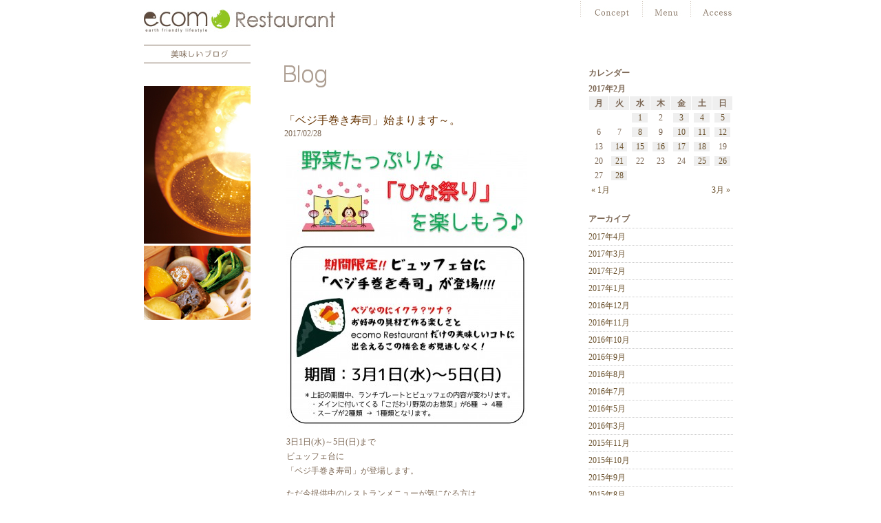

--- FILE ---
content_type: text/html; charset=UTF-8
request_url: http://www.ecomo-lohas.com/blog/plouf/date/2017/02?cat=0%2C1
body_size: 10338
content:
<!DOCTYPE html PUBLIC "-//W3C//DTD XHTML 1.0 Transitional//EN" "http://www.w3.org/TR/xhtml1/DTD/xhtml1-transitional.dtd">
<html xmlns="http://www.w3.org/1999/xhtml" xml:lang="ja" lang="ja">
<head>
<meta http-equiv="content-type" content="text/html; charset=utf-8" />
<meta http-equiv="content-script-type" content="text/javascript" />
<meta http-equiv="content-style-type" content="text/css" />
<meta http-equiv="X-UA-Compatible" content="IE=EmulateIE7" />
<meta name="description" content="" />
<meta name="keywords" content="" />
<title>| 美味しいブログ</title>
<script src="/common/js/smoothscroll.js" type="text/javascript"></script>
<script src="/common/js/prototype.js" type="text/javascript"></script>
<script src="/common/js/scriptaculous.js?load=effects" type="text/javascript"></script>
<script src="/common/js/lightbox.js" type="text/javascript"></script>
<link href="/common/css/lightbox.css" rel="stylesheet" type="text/css" />
<link href="/plouf/css/concept/index.css" rel="stylesheet" type="text/css" />
<link rel="stylesheet" type="text/css" media="all" href="http://www.ecomo-lohas.com/blog/plouf/wp-content/themes/plouf/style.css" />
<link rel="alternate" type="application/rss+xml" title="美味しいブログ &raquo; フィード" href="http://www.ecomo-lohas.com/blog/plouf/feed" />
<link rel="alternate" type="application/rss+xml" title="美味しいブログ &raquo; コメントフィード" href="http://www.ecomo-lohas.com/blog/plouf/comments/feed" />
<link rel="alternate" type="application/rss+xml" title="美味しいブログ &raquo;  カテゴリーのフィード" href="" />
<link rel='stylesheet' id='shadowbox-css-css'  href='http://www.ecomo-lohas.com/blog/plouf/wp-content/plugins/shadowbox-js/shadowbox/shadowbox.css?ver=3.0.3' type='text/css' media='screen' />
<link rel='stylesheet' id='shadowbox-extras-css'  href='http://www.ecomo-lohas.com/blog/plouf/wp-content/plugins/shadowbox-js/css/extras.css?ver=3.0.3' type='text/css' media='screen' />
<link rel="EditURI" type="application/rsd+xml" title="RSD" href="http://www.ecomo-lohas.com/blog/plouf/xmlrpc.php?rsd" />
<link rel="wlwmanifest" type="application/wlwmanifest+xml" href="http://www.ecomo-lohas.com/blog/plouf/wp-includes/wlwmanifest.xml" /> 
<link rel='index' title='美味しいブログ' href='http://www.ecomo-lohas.com/blog/plouf' />
<meta name="generator" content="WordPress 3.0.2" />

<!-- All in One SEO Pack 1.6.15.3 by Michael Torbert of Semper Fi Web Design[532,608] -->
<meta name="robots" content="noindex,follow" />
<link rel="canonical" href="http://www.ecomo-lohas.com/blog/plouf/category" />
<!-- /all in one seo pack -->
</head>
<body>
<a name="top"></a>
<div id="container">
<div id="header"> <a href="/plouf/" class="logo"><img src="/plouf/common/img/template/logo.jpg" alt="ecomo Restrant" /></a>
	<ul class="menu clearFix">
		<li class="menu01"><a href="/plouf/concept/"><img src="/common/img/template/header-menu01_out.jpg" alt="Concept" /></a></li>
		<!--li class="menu02"><a href="#"><img src="/common/img/template/header-menu02_out.jpg" alt="野菜の話" /></a></li>
		<li class="menu03"><a href="#"><img src="/common/img/template/header-menu03_out.jpg" alt="シェフの想い" /></a></li-->
		<li class="menu04"><a href="/plouf/menu/"><img src="/common/img/template/header-menu04_out.jpg" alt="Menu" /></a></li>
		<!--li class="menu05"><a href="/plouf/party/"><img src="/common/img/template/header-menu05_out.jpg" alt="Party" /></a></li-->
		<li class="menu06"><a href="/plouf/access/"><img src="/common/img/template/header-menu06_out.jpg" alt="Access" /></a></li>
	</ul>
</div>

<div id="main" class="clearFix">
	<div id="conts">
		
			<div class="contents" id="blog">
			<h1><a href="/blog/plouf/blog"><img src="http://www.ecomo-lohas.com/blog/plouf/wp-content/themes/plouf/images/title_ploufblog_title.gif" alt="プルッフ公式ブログ・plouf official Blog" /></a></h1>
		
										<div class="entry">
					<div class="info_title_wrap"> 
						<h2><a href="http://www.ecomo-lohas.com/blog/plouf/topics/2166.html" title="Permanent Link to 「ベジ手巻き寿司」始まります～。">「ベジ手巻き寿司」始まります～。</a></h2>
						<p class="info_date">2017/02/28</p> 
					</div> 
					<p><a href="http://www.ecomo-lohas.com/blog/plouf/files/2017/02/6c32af32b0f726f728be7bce7325c7b11.jpg" rel="shadowbox[post-2166];player=img;"><img class="aligncenter size-medium wp-image-2169" src="http://www.ecomo-lohas.com/blog/plouf/files/2017/02/6c32af32b0f726f728be7bce7325c7b11-350x403.jpg" alt="" width="350" height="403" /></a></p>
<p>3日1日(水)～5日(日)まで<br />
ビュッフェ台に<br />
「ベジ手巻き寿司」が登場します。</p>
<p>ただ今提供中のレストランメニューが気になる方は、<br />
<a href="http://www.ecomo-lohas.com/blog/plouf/topics/1977.html"><strong><span style="color: #0000ff">こちら</span></strong></a>をご覧ください。</p>
<p>電話番号：<br />
0466-36-7385<br />
★営業時間<br />
平日・土日祝<br />
11:00～14:00 L.O.　Close 15:00<br />
★定休日／月曜日(祝日の場合営業)<br />
ランチのみの営業となります。<br />
★お店は国道1号線「城南」交差点のすぐそば。<br />
<a href="http://www.ecomo-lohas.com/plouf/access/"> http://www.ecomo-lohas.com/plouf/access/</a><br />
辻堂駅から歩いて20分！自転車で10分！タクシーで5分！</p>
					<p class="comment_num">
					<a href="http://www.ecomo-lohas.com/blog/plouf/topics/2166.html#respond" title="「ベジ手巻き寿司」始まります～。 へのコメント">コメント入力はこちらから</a>					</p>
				</div>		
												<div class="entry">
					<div class="info_title_wrap"> 
						<h2><a href="http://www.ecomo-lohas.com/blog/plouf/topics/2136.html" title="Permanent Link to まだアレを食べていない方へ。2月も、あのメニューも終わっちゃう！">まだアレを食べていない方へ。2月も、あのメニューも終わっちゃう！</a></h2>
						<p class="info_date">2017/02/21</p> 
					</div> 
					<div>
<div>2月もあと 1週間ですね。</div>
<p>
<div>ついこの間、エコモノ市で</div>
<div>餅つきしたばかりだと思ったのに</div>
<p>
<div></div>
<div>もう3月も目の前。</div>
<p>
<div></div>
<div>新しい月が始まるってことは、、、</div>
<p>
<div></div>
<div>そうです</div>
<p>
<div></div>
<div>レストランでは新メニューの時期となります。</div>
<div></div>
<div>3月半ばで終了するのは、</div>
<div>・担々麺風さぬきうどん(or 玄米ビーフン)</div>
<div>・ラザーニア(VEGE、VEGAN対応)</div>
<div>です。</div>
<p>
<div></div>
<div>担々麺の方は</div>
<div>去年の7月から登場して以来</div>
<div>皆様に愛されるメニューです。</div>
<p>
<div></div>
<div>更にパワーアップしてこの夏に帰ってきますので</div>
<div>しばし新しい麺メニューへバトンタッチとなります。</div>
<div></div>
<div>まだ 大豆ミートであることを</div>
<div>感じさせない&#8221;肉みそ&#8221; を食べていない方、</div>
<p>
<div></div>
<div>まだ あの有機ごまのスープを</div>
<div>味わっていない方、</div>
<p>
<div></div>
<div>まだ ビーフンで頼んでみたことがない方、</div>
<div>ずっと あの味が大好きな方、</div>
<p>
<div></div>
<div>今がチャンスです。</div>
<p></div>
<div>ちなみに、今、</div>
<div>他にはどんなメニューになるのかって？</div>
<p>
<div><a href="http://www.ecomo-lohas.com/blog/plouf/topics/1977.html"><strong><span style="color: #0000ff">こちら</span></strong></a><span style="font-size: 13px">をご覧ください。</span></div>
<p>
<div><span style="font-size: 13px"><br />
</span></div>
<div>
<div>電話番号：</div>
<div>0466-36-7385</div>
<p>★営業時間<br />
平日・土日祝<br />
11:00～14:00 L.O.　Close 15:00<br />
★定休日／月曜日(祝日の場合営業)<br />
ランチのみの営業となります。<br />
★お店は国道1号線「城南」交差点のすぐそば。<br />
<a href="http://www.ecomo-lohas.com/plouf/access/">http://www.ecomo-lohas.com/plouf/access/<br />
</a>辻堂駅から歩いて20分！自転車で10分！タクシーで5分！</p>
</div>
					<p class="comment_num">
					<a href="http://www.ecomo-lohas.com/blog/plouf/topics/2136.html#respond" title="まだアレを食べていない方へ。2月も、あのメニューも終わっちゃう！ へのコメント">コメント入力はこちらから</a>					</p>
				</div>		
												<div class="entry">
					<div class="info_title_wrap"> 
						<h2><a href="http://www.ecomo-lohas.com/blog/plouf/topics/2120.html" title="Permanent Link to ウッシシ。乳製品不使用メニューあります。">ウッシシ。乳製品不使用メニューあります。</a></h2>
						<p class="info_date">2017/02/18</p> 
					</div> 
					<div><a href="http://www.ecomo-lohas.com/blog/plouf/files/2017/02/224d77b59ca69a60214735f66a220851.png" rel="shadowbox[post-2120];player=img;"><img class="aligncenter size-thumbnail wp-image-2122" src="http://www.ecomo-lohas.com/blog/plouf/files/2017/02/224d77b59ca69a60214735f66a220851-200x200.png" alt="" width="200" height="200" /></a></div>
<div>ecomoRestaurantのキッチンには</div>
<div>.</div>
<div>卵やバター、</div>
<div>牛乳</div>
<div>生クリーム</div>
<div>チーズなどの</div>
<div>乳製品がないのです。</div>
<div>.</div>
<div>では、現在人気のパスタのプレート</div>
<div>「ラザーニア」は</div>
<div>どうやって作られているのでしょうか…</div>
<div>.</div>
<div>ベシャメルソースとチーズは</div>
<div>乳製品とは切り離せないのでは？</div>
<div>.</div>
<div>それが…</div>
<div>.</div>
<div>使わずとも…</div>
<div>.</div>
<div>できてしまうのです‼️</div>
<div>.</div>
<div>これぞ、エコモレストラン深澤マジック！</div>
<div>.</div>
<div>ベシャメルソースには米粉を使い、</div>
<div>グルテンを気にしている方にも配慮しています。</div>
<div>※ 有機ラザニアシートは小麦を使用。</div>
<div>.</div>
<div>更に！</div>
<div>.</div>
<div>ミートソースも、</div>
<div>&#8220;もどき&#8221;代表の大豆ミートを使い、</div>
<div>チーズは玄米がベースになっておりますので</div>
<div>ヘルシーで、ベジタリアンの方にも安心なのです。</div>
<div>.</div>
<div>3月半ばには</div>
<div>「ラザーニア」が</div>
<div>パスタのプレートから卒業します。</div>
<div>.</div>
<div>乳製品 動物性由来の調味料を使わない</div>
<div>ecomoRestaurantの「ラザーニア」を</div>
<div>.</div>
<div>是非是非っ‼️</div>
<div>.</div>
<div>食べてカクニンしてみてくださいませ。</div>
<div>.</div>
<div>
<p>その他のメニューについては、<a href="http://www.ecomo-lohas.com/blog/plouf/topics/1977.html"><strong><span style="color: #0000ff">こちら</span></strong></a>をご覧ください。</p>
<div>電話番号：</div>
<div>0466-36-7385</div>
<p>★営業時間<br />
平日・土日祝<br />
11:00～14:00 L.O.　Close 15:00<br />
★定休日／月曜日(祝日の場合営業)<br />
ランチのみの営業となります。<br />
★お店は国道1号線「城南」交差点のすぐそば。<br />
<a href="http://www.ecomo-lohas.com/plouf/access/">http://www.ecomo-lohas.com/plouf/access/<br />
</a>辻堂駅から歩いて20分！自転車で10分！タクシーで5分！</p>
</div>
					<p class="comment_num">
					<a href="http://www.ecomo-lohas.com/blog/plouf/topics/2120.html#respond" title="ウッシシ。乳製品不使用メニューあります。 へのコメント">コメント入力はこちらから</a>					</p>
				</div>		
												<div class="entry">
					<div class="info_title_wrap"> 
						<h2><a href="http://www.ecomo-lohas.com/blog/plouf/topics/2112.html" title="Permanent Link to スーパーフード「キヌア」をどう食べていいかわからない方へ！">スーパーフード「キヌア」をどう食べていいかわからない方へ！</a></h2>
						<p class="info_date">2017/02/17</p> 
					</div> 
					<p><a href="http://www.ecomo-lohas.com/blog/plouf/files/2017/02/20170122_151453.jpg" rel="shadowbox[post-2112];player=img;"></a><a href="http://www.ecomo-lohas.com/blog/plouf/files/2017/02/20170122_151453.2.jpg" rel="shadowbox[post-2112];player=img;"><img class="aligncenter size-medium wp-image-2114" src="http://www.ecomo-lohas.com/blog/plouf/files/2017/02/20170122_151453.2-350x252.jpg" alt="" width="350" height="252" /></a></p>
<p>★サラダのプレート★<br />
キヌアとスプラウトのサラダを長芋ドレッシングで。</p>
<p>精白米に比べて、、<br />
2倍のタンパク質！<br />
8倍の鉄！<br />
10倍のカルシウム！<br />
と、不足しがちな栄養を補えるスーパーフード「キヌア」</p>
<p>.</p>
<p>このサラダのプレートランチ、</p>
<p>人気があるんです。</p>
<p>.</p>
<p>スーパーフードをボリュームたっぷりのお野菜と一緒に</p>
<p>食べることができる魅力はもちろん。</p>
<p>この長芋のドレッシングも美味しいんです。</p>
<p>ドレッシングと野菜とのハーモニーと食感は、召し上がっていただきたいなぁ&#8230;</p>
<p>.</p>
<p>スーパーフード「キヌア」をどう食べていいかわからない方へは、</p>
<p>ecomoRestaurant でランチしちゃえば問題解決なのでは?!</p>
<p>スーパーフード「キヌア」は、ショップaHHHaでもお買い求めいただけます。</p>
<p>その他のメニューについては、<a href="http://www.ecomo-lohas.com/blog/plouf/topics/1977.html"><span style="color: #3366ff"><strong>こちら</strong></span></a>をご覧ください。</p>
<div>電話番号：</div>
<div>0466-36-7385</div>
<p>★営業時間<br />
平日・土日祝<br />
11:00～14:00 L.O.　Close 15:00<br />
★定休日／月曜日(祝日の場合営業)<br />
ランチのみの営業となります。<br />
★お店は国道1号線「城南」交差点のすぐそば。<br />
<a href="http://www.ecomo-lohas.com/plouf/access/">http://www.ecomo-lohas.com/plouf/access/<br />
</a>辻堂駅から歩いて20分！自転車で10分！タクシーで5分！</p>
					<p class="comment_num">
					<a href="http://www.ecomo-lohas.com/blog/plouf/topics/2112.html#respond" title="スーパーフード「キヌア」をどう食べていいかわからない方へ！ へのコメント">コメント入力はこちらから</a>					</p>
				</div>		
												<div class="entry">
					<div class="info_title_wrap"> 
						<h2><a href="http://www.ecomo-lohas.com/blog/plouf/topics/2102.html" title="Permanent Link to ecomoRestaurant の嬉しいところ、ビュッフェパンの話。">ecomoRestaurant の嬉しいところ、ビュッフェパンの話。</a></h2>
						<p class="info_date">2017/02/16</p> 
					</div> 
					<p><a href="http://www.ecomo-lohas.com/blog/plouf/files/2017/02/3336468107f70e8849184fff393e50b1.png" rel="shadowbox[post-2102];player=img;"><img class="aligncenter size-full wp-image-2103" src="http://www.ecomo-lohas.com/blog/plouf/files/2017/02/3336468107f70e8849184fff393e50b1.png" alt="" width="256" height="256" /></a></p>
<p>ecomoRestaurant と言えば、</p>
<p>ごはん、パン、スープのビュッフェ付き（おかわり自由）が</p>
<p>大きな魅力ですよね♪</p>
<p>.</p>
<p>食べる量を自分で調節できるのは</p>
<p>「食事」を大事にする１つのポイントだと思います。</p>
<p>.</p>
<p>今日は、そのビュッフェ台から、パンの話をします。</p>
<p>レストランで提供しますビュッフェパンは、</p>
<p>ベーカリーmarumaru が仕込んで毎朝焼いています。</p>
<p>焼きたてのパンが一番おいしいですよね。</p>
<p>.</p>
<p>その中でも、人気の「白パン」。</p>
<p>お客様から「ぜひ販売して欲しい」という声も多かったのですが、</p>
<p>なかなか実現できませんでした。</p>
<p>.</p>
<p>生地の分量などの都合により、</p>
<p>不定期となりますが、</p>
<p>marumaru でもお買い求めいただける時があります。</p>
<p>ベーカリーで見つけることができれば、ラッキー！</p>
<p>.</p>
<p>お子様にも人気でモチモチふわふわの「白パン」</p>
<p>まずは、レストランでご賞味ください！</p>
<p>.</p>
<p>その他、パンと一緒に食べたくなるメニューについては、<a href="http://www.ecomo-lohas.com/blog/plouf/topics/1977.html"><span style="color: #0000ff"><strong>こちら</strong></span></a>をご覧ください。</p>
<div>電話番号：</div>
<div>0466-36-7385</div>
<p>★営業時間<br />
平日・土日祝<br />
11:00～14:00 L.O.　Close 15:00<br />
★定休日／月曜日(祝日の場合営業)<br />
ランチのみの営業となります。<br />
★お店は国道1号線「城南」交差点のすぐそば。<br />
<a href="http://www.ecomo-lohas.com/plouf/access/">http://www.ecomo-lohas.com/plouf/access/<br />
</a>辻堂駅から歩いて20分！自転車で10分！タクシーで5分！</p>
					<p class="comment_num">
					<a href="http://www.ecomo-lohas.com/blog/plouf/topics/2102.html#respond" title="ecomoRestaurant の嬉しいところ、ビュッフェパンの話。 へのコメント">コメント入力はこちらから</a>					</p>
				</div>		
												<div class="entry">
					<div class="info_title_wrap"> 
						<h2><a href="http://www.ecomo-lohas.com/blog/plouf/topics/2083.html" title="Permanent Link to 赤ちゃんと一緒にランチしたい方へ、お座敷席あります。">赤ちゃんと一緒にランチしたい方へ、お座敷席あります。</a></h2>
						<p class="info_date">2017/02/15</p> 
					</div> 
					<p>レストランのバレンタイン企画、</p>
<p>「ベジタブルチョコレートフォンデュ」無事に終了いたしました。</p>
<p>召し上がられたお客様からは</p>
<p>『おもしろかった～』と感想を頂き、</p>
<p>野菜とチョコレートの組み合わせを</p>
<p>楽しんでいただけたかなと思います。</p>
<p>さてさて、</p>
<p>ecomoRestaurant には【お座敷席】があるのをご存知ですか？</p>
<p><a href="http://www.ecomo-lohas.com/blog/plouf/files/2017/02/SAPI0417.jpg" rel="shadowbox[post-2083];player=img;"><img class="aligncenter size-medium wp-image-2084" src="http://www.ecomo-lohas.com/blog/plouf/files/2017/02/SAPI0417-350x233.jpg" alt="" width="350" height="233" /></a></p>
<p>本日も赤ちゃんと一緒に</p>
<p>ランチを召し上がられたお客様がたくさんいらっしゃいました。</p>
<p>テーブルは、全部で3つ。</p>
<p>1つのテーブルに大人4名様座れます。</p>
<p>お子様用の小さいイスも用意しています。</p>
<p>ecomo店内には、</p>
<p>オムツを替えられる台がある多目的トイレもあります。</p>
<p><span style="color: #ff0000">お座敷席は、2時間制で</span></p>
<p><span style="color: #ff0000">11:00～13:00 または 13:00～15:00 の</span></p>
<p><span style="color: #ff0000">時間帯でご利用いただけます。</span></p>
<p><span style="color: #ff0000">ご希望の際は、ご予約時にお申し出ください。</span></p>
<p>メニューについては、<a href="http://www.ecomo-lohas.com/blog/plouf/topics/1977.html"><span style="color: #0000ff"><strong>こちら</strong></span></a>をご覧ください。</p>
<div>電話番号：</div>
<div>0466-36-7385</div>
<p>★営業時間<br />
平日・土日祝<br />
11:00～14:00 L.O.　Close 15:00<br />
★定休日／月曜日(祝日の場合営業)<br />
ランチのみの営業となります。<br />
★お店は国道1号線「城南」交差点のすぐそば。<br />
<a href="http://www.ecomo-lohas.com/plouf/access/">http://www.ecomo-lohas.com/plouf/access/<br />
</a>辻堂駅から歩いて20分！自転車で10分！タクシーで5分！</p>
					<p class="comment_num">
					<a href="http://www.ecomo-lohas.com/blog/plouf/topics/2083.html#respond" title="赤ちゃんと一緒にランチしたい方へ、お座敷席あります。 へのコメント">コメント入力はこちらから</a>					</p>
				</div>		
												<div class="entry">
					<div class="info_title_wrap"> 
						<h2><a href="http://www.ecomo-lohas.com/blog/plouf/topics/2075.html" title="Permanent Link to アテンション プリーズ。明日までですよ～。">アテンション プリーズ。明日までですよ～。</a></h2>
						<p class="info_date">2017/02/14</p> 
					</div> 
					<p style="text-align: center"><a href="http://www.ecomo-lohas.com/blog/plouf/files/2017/02/e-vday_sec1-s512_vday_sec1_7.png" rel="shadowbox[post-2075];player=img;"><img class="aligncenter size-full wp-image-2077" src="http://www.ecomo-lohas.com/blog/plouf/files/2017/02/e-vday_sec1-s512_vday_sec1_7.png" alt="" width="160" height="216" /></a></p>
<p><span style="color: #000000">本日バレンタインデーということもあり、</span></p>
<p><span style="color: #000000">おかげさまで忙しいランチとなりました。</span></p>
<p><span style="color: #000000">足を運んでいらした皆様に感謝いたします。</span></p>
<p><span style="color: #000000"><br />
</span></p>
<p><span style="color: #000000">さて、明日は「ベジタブルチョコレートフォンデュ」最終日ですよー。</span></p>
<p><span style="color: #000000">詳細は、<a href="http://www.ecomo-lohas.com/blog/plouf/blog/2052.html"><span style="color: #0000ff">こちら</span></a>でご確認ください。</span></p>
<p><span style="color: #000000">ecomoへ15(行こー)！の日で、</span></p>
<p><span style="color: #000000">ショップ、ベーカリーも賑わう１日になるんじゃないかなぁ～。</span></p>
<p><span style="color: #000000">明日も良い日でありますように！</span></p>
<p><span style="color: #000000">レストラン電話番号：<br />
0466-36-7385</span></p>
<p><span style="color: #000000">営業時間<br />
平日・土日祝<br />
11:00～14:00 L.O.　Close 15:00</span></p>
<p><span style="color: #000000">定休日／月曜日(祝日の場合営業)<br />
ランチのみの営業となります。</span></p>
<p><span style="color: #000000">お店は国道1号線「城南」交差点のすぐそば。<br />
<a href="http://www.ecomo-lohas.com/plouf/access/">http://www.ecomo-lohas.com/plouf/access/</a><br />
辻堂駅から歩いて20分！自転車で10分！タクシーで5分！</span></p>
					<p class="comment_num">
					<a href="http://www.ecomo-lohas.com/blog/plouf/topics/2075.html#respond" title="アテンション プリーズ。明日までですよ～。 へのコメント">コメント入力はこちらから</a>					</p>
				</div>		
												<div class="entry">
					<div class="info_title_wrap"> 
						<h2><a href="http://www.ecomo-lohas.com/blog/plouf/topics/2065.html" title="Permanent Link to 人気者、ハンバァァァァーグ！">人気者、ハンバァァァァーグ！</a></h2>
						<p class="info_date">2017/02/12</p> 
					</div> 
					<p>新メニューに変わり、もうすぐ２週間が経ちます。</p>
<p>「野菜が主役ランチプレート」の<br />
みぞれスープの豆腐ハンバーグ(1,390円)が人気者です。</p>
<p><a href="http://www.ecomo-lohas.com/blog/plouf/files/2017/02/20170122_153132.2.jpg" rel="shadowbox[post-2065];player=img;"><img class="aligncenter size-medium wp-image-2066" src="http://www.ecomo-lohas.com/blog/plouf/files/2017/02/20170122_153132.2-350x348.jpg" alt="" width="350" height="348" /></a></p>
<p>写真は、試作の時のものになります。</p>
<p>大豆には<br />
女性に嬉しいイソフラボンがあることは<br />
よく知られていることだと思いますが、<br />
ほうれん草と同じくらいの鉄が含まれていることもご存知でしたか?!(驚)</p>
<p>栄養たっぷりの大豆を<br />
この豆腐ハンバーグで取り入れてみませんか？！</p>
<p>ボリュームがある豆腐ハンバーグに加え<br />
6種のこだわり野菜のお惣菜もあるから<br />
たくさんの野菜でカラダが喜ぶメニューです。</p>
<p>他のメニューも美味しいけれど<br />
迷った時には、頼んでみて下さい。</p>
<p>ecomoRestaurant は、<br />
食べる量を自分で調節できる<br />
おかわり自由の<br />
ごはん、パン、スープも付き！</p>
<p>その他のメニューについては、<a href="http://www.ecomo-lohas.com/blog/plouf/topics/1977.html"><strong><span style="color: #0000ff">こちら</span></strong></a>をご覧ください。</p>
<p>★営業時間<br />
平日・土日祝<br />
11:00～14:00 L.O.　Close 15:00<br />
★定休日／月曜日(祝日の場合営業)<br />
ランチのみの営業となります。<br />
★お店は国道1号線「城南」交差点のすぐそば。<br />
<a href="http://www.ecomo-lohas.com/plouf/access/"> http://www.ecomo-lohas.com/plouf/access/<br />
</a> 辻堂駅から歩いて20分！自転車で10分！タクシーで5分！</p>
					<p class="comment_num">
					<a href="http://www.ecomo-lohas.com/blog/plouf/topics/2065.html#respond" title="人気者、ハンバァァァァーグ！ へのコメント">コメント入力はこちらから</a>					</p>
				</div>		
												<div class="entry">
					<div class="info_title_wrap"> 
						<h2><a href="http://www.ecomo-lohas.com/blog/plouf/topics/2052.html" title="Permanent Link to 甘いの？苦いの？野菜の？チョコレートフォンデュの話。">甘いの？苦いの？野菜の？チョコレートフォンデュの話。</a></h2>
						<p class="info_date">2017/02/11</p> 
					</div> 
					<p><a href="http://www.ecomo-lohas.com/blog/plouf/files/2017/02/20170211_114436.3.jpg" rel="shadowbox[post-2052];player=img;"><img class="aligncenter size-medium wp-image-2054" src="http://www.ecomo-lohas.com/blog/plouf/files/2017/02/20170211_114436.3-350x291.jpg" alt="" width="350" height="291" /></a></p>
<p>これが今日から4日間限定でデザートメニューに登場する<br />
「ベジタブルチョコレートフォンデュ」の内容です。</p>
<p>野菜、フルーツ、お菓子の7種の盛り合わせと<br />
アツアツのとろけるチョコレートが<br />
ポットに注がれてテーブルに登場！</p>
<p>チョコレートは、ショップでも取り扱っているチョコレートです。<br />
ビュッフェのパンにつけても、おいしい。</p>
<p>甘さは「ビター」か「スイート」をお選びいただけます。</p>
<p>ビターはチョコレートの風味と<br />
野菜の美味しい苦みを引き立たせてくれて<br />
スイートは野菜の苦みを和らげながら<br />
甘いチョコに癒されることでしょう。。（個人の感想です。）</p>
<p>野菜は、写真の内容から変更することもあります。</p>
<p>明日と<br />
定休日を挟んで<br />
バレンタインデーと<br />
ecomoへ15(行こー)！の日が最終日の</p>
<p>この「ベジタブルチョコレートフォンデュ」。</p>
<p>これは、ecomoでしかできない体験だと思うんだぁ。<br />
ぜひぜひ、お試しください！</p>
<div>
<p>レストラン電話番号：<br />
0466-36-7385</p>
<p>営業時間<br />
平日・土日祝<br />
11:00～14:00 L.O.　Close 15:00</p>
<p>定休日／月曜日(祝日の場合営業)<br />
ランチのみの営業となります。</p>
<p>お店は国道1号線「城南」交差点のすぐそば。<br />
<a href="http://www.ecomo-lohas.com/plouf/access/">http://www.ecomo-lohas.com/plouf/access/</a><br />
辻堂駅から歩いて20分！自転車で10分！タクシーで5分！</p>
</div>
					<p class="comment_num">
					<a href="http://www.ecomo-lohas.com/blog/plouf/topics/2052.html#comments" title="甘いの？苦いの？野菜の？チョコレートフォンデュの話。 へのコメント">1 件のコメント</a>					</p>
				</div>		
												<div class="entry">
					<div class="info_title_wrap"> 
						<h2><a href="http://www.ecomo-lohas.com/blog/plouf/topics/2044.html" title="Permanent Link to グルテンフリーなラムレーズンケーキがecomoDELIに登場！">グルテンフリーなラムレーズンケーキがecomoDELIに登場！</a></h2>
						<p class="info_date">2017/02/10</p> 
					</div> 
					<p>憎いね～、この美味しさ。</p>
<p><a href="http://www.ecomo-lohas.com/blog/plouf/files/2017/02/1486601455722.jpg" rel="shadowbox[post-2044];player=img;"><img class="aligncenter size-medium wp-image-2045" src="http://www.ecomo-lohas.com/blog/plouf/files/2017/02/1486601455722-350x312.jpg" alt="" width="350" height="312" /></a></p>
<p>ショップaHHHa内にある ecomo DELI のコーナーが</p>
<p>賑わっています。</p>
<p>先日ご紹介しましたecomoRetaurant的ウーピーパイの</p>
<p>ザクザク米粉のよもぎクッキーサンドに加え</p>
<p>ラムレーズンケーキもおススメです！</p>
<p>（上の写真の奥側の四角いケーキ）</p>
<p>小麦不使用で、米粉、大豆粉をベースに作っているため</p>
<p>グルテンフリーなお菓子であります。</p>
<p>ラム酒のアイシングで表面はシャリシャリしているけれど</p>
<p>中は大豆粉とラム酒がマッチしてしっとり。</p>
<p>大人なスイーツ。</p>
<p>誰かに贈りたいスイーツ。</p>
<p>また食べたくなるスイーツ。　です。</p>
<p>ぜひぜひ【売切れる前に！】明日aHHHaのデリコーナーに寄ってみて下さい。</p>
<p>レストラン電話番号：<br />
0466-36-7385</p>
<p>営業時間<br />
平日・土日祝<br />
11:00～14:00 L.O.　Close 15:00</p>
<p>定休日／月曜日(祝日の場合営業)<br />
ランチのみの営業となります。</p>
<p>お店は国道1号線「城南」交差点のすぐそば。<br />
<a href="http://www.ecomo-lohas.com/plouf/access/">http://www.ecomo-lohas.com/plouf/access/</a><br />
辻堂駅から歩いて20分！自転車で10分！タクシーで5分！</p>
					<p class="comment_num">
					<a href="http://www.ecomo-lohas.com/blog/plouf/topics/2044.html#respond" title="グルテンフリーなラムレーズンケーキがecomoDELIに登場！ へのコメント">コメント入力はこちらから</a>					</p>
				</div>		
							
				<div class="next_prev_navigation clearfix">
					<p class="next_navigation"><a href="http://www.ecomo-lohas.com/blog/plouf/date/2017/02/page/2?cat=0%2C1" >&laquo; 過去の記事へ</a></p>
					<p class="prev_navigation"></p>
				</div>
			</div>
						<div class="rightBox" id="blog_side">
				<div id="side_r_navigation" class="wrap_right wrap_width_150">
					<h2>カレンダー</h2>
					<table id="wp-calendar" summary="カレンダー">
	<caption>2017年2月</caption>
	<thead>
	<tr>
		<th scope="col" title="月曜日">月</th>
		<th scope="col" title="火曜日">火</th>
		<th scope="col" title="水曜日">水</th>
		<th scope="col" title="木曜日">木</th>
		<th scope="col" title="金曜日">金</th>
		<th scope="col" title="土曜日">土</th>
		<th scope="col" title="日曜日">日</th>
	</tr>
	</thead>

	<tfoot>
	<tr>
		<td colspan="3" id="prev"><a href="http://www.ecomo-lohas.com/blog/plouf/date/2017/01" title="2017年1月の投稿を表示">&laquo; 1月</a></td>
		<td class="pad">&nbsp;</td>
		<td colspan="3" id="next"><a href="http://www.ecomo-lohas.com/blog/plouf/date/2017/03" title="2017年3月の投稿を表示">3月 &raquo;</a></td>
	</tr>
	</tfoot>

	<tbody>
	<tr>
		<td colspan="2" class="pad">&nbsp;</td><td><a href="http://www.ecomo-lohas.com/blog/plouf/date/2017/02/01" title="あったまるランチをお探しなら、南国タイの味はいかがですか？">1</a></td><td>2</td><td><a href="http://www.ecomo-lohas.com/blog/plouf/date/2017/02/03" title="今日のご飯に、あと一品欲しい方へ。ecomoで買えるオイシーヘルシーお惣菜の話。">3</a></td><td><a href="http://www.ecomo-lohas.com/blog/plouf/date/2017/02/04" title="第一日曜日の「予約が取れないレストラン」">4</a></td><td><a href="http://www.ecomo-lohas.com/blog/plouf/date/2017/02/05" title="【期間限定】デザートメニューの話。">5</a></td>
	</tr>
	<tr>
		<td>6</td><td>7</td><td><a href="http://www.ecomo-lohas.com/blog/plouf/date/2017/02/08" title="ザクザク、米粉クッキーサンドがDELIに登場！">8</a></td><td>9</td><td><a href="http://www.ecomo-lohas.com/blog/plouf/date/2017/02/10" title="グルテンフリーなラムレーズンケーキがecomoDELIに登場！">10</a></td><td><a href="http://www.ecomo-lohas.com/blog/plouf/date/2017/02/11" title="甘いの？苦いの？野菜の？チョコレートフォンデュの話。">11</a></td><td><a href="http://www.ecomo-lohas.com/blog/plouf/date/2017/02/12" title="人気者、ハンバァァァァーグ！">12</a></td>
	</tr>
	<tr>
		<td>13</td><td><a href="http://www.ecomo-lohas.com/blog/plouf/date/2017/02/14" title="アテンション プリーズ。明日までですよ～。">14</a></td><td><a href="http://www.ecomo-lohas.com/blog/plouf/date/2017/02/15" title="赤ちゃんと一緒にランチしたい方へ、お座敷席あります。">15</a></td><td><a href="http://www.ecomo-lohas.com/blog/plouf/date/2017/02/16" title="ecomoRestaurant の嬉しいところ、ビュッフェパンの話。">16</a></td><td><a href="http://www.ecomo-lohas.com/blog/plouf/date/2017/02/17" title="スーパーフード「キヌア」をどう食べていいかわからない方へ！">17</a></td><td><a href="http://www.ecomo-lohas.com/blog/plouf/date/2017/02/18" title="ウッシシ。乳製品不使用メニューあります。">18</a></td><td>19</td>
	</tr>
	<tr>
		<td>20</td><td><a href="http://www.ecomo-lohas.com/blog/plouf/date/2017/02/21" title="まだアレを食べていない方へ。2月も、あのメニューも終わっちゃう！">21</a></td><td>22</td><td>23</td><td>24</td><td><a href="http://www.ecomo-lohas.com/blog/plouf/date/2017/02/25" title="まかないの話。">25</a></td><td><a href="http://www.ecomo-lohas.com/blog/plouf/date/2017/02/26" title="ノンカフェインの新しいデザート登場！">26</a></td>
	</tr>
	<tr>
		<td>27</td><td><a href="http://www.ecomo-lohas.com/blog/plouf/date/2017/02/28" title="「ベジ手巻き寿司」始まります～。">28</a></td>
		<td class="pad" colspan="5">&nbsp;</td>
	</tr>
	</tbody>
	</table>					<h2>アーカイブ</h2>
					<ul>
							<li><a href='http://www.ecomo-lohas.com/blog/plouf/date/2017/04?cat=0,1' title='2017年4月'>2017年4月</a></li>
	<li><a href='http://www.ecomo-lohas.com/blog/plouf/date/2017/03?cat=0,1' title='2017年3月'>2017年3月</a></li>
	<li><a href='http://www.ecomo-lohas.com/blog/plouf/date/2017/02?cat=0,1' title='2017年2月'>2017年2月</a></li>
	<li><a href='http://www.ecomo-lohas.com/blog/plouf/date/2017/01?cat=0,1' title='2017年1月'>2017年1月</a></li>
	<li><a href='http://www.ecomo-lohas.com/blog/plouf/date/2016/12?cat=0,1' title='2016年12月'>2016年12月</a></li>
	<li><a href='http://www.ecomo-lohas.com/blog/plouf/date/2016/11?cat=0,1' title='2016年11月'>2016年11月</a></li>
	<li><a href='http://www.ecomo-lohas.com/blog/plouf/date/2016/10?cat=0,1' title='2016年10月'>2016年10月</a></li>
	<li><a href='http://www.ecomo-lohas.com/blog/plouf/date/2016/09?cat=0,1' title='2016年9月'>2016年9月</a></li>
	<li><a href='http://www.ecomo-lohas.com/blog/plouf/date/2016/08?cat=0,1' title='2016年8月'>2016年8月</a></li>
	<li><a href='http://www.ecomo-lohas.com/blog/plouf/date/2016/07?cat=0,1' title='2016年7月'>2016年7月</a></li>
	<li><a href='http://www.ecomo-lohas.com/blog/plouf/date/2016/05?cat=0,1' title='2016年5月'>2016年5月</a></li>
	<li><a href='http://www.ecomo-lohas.com/blog/plouf/date/2016/03?cat=0,1' title='2016年3月'>2016年3月</a></li>
	<li><a href='http://www.ecomo-lohas.com/blog/plouf/date/2015/11?cat=0,1' title='2015年11月'>2015年11月</a></li>
	<li><a href='http://www.ecomo-lohas.com/blog/plouf/date/2015/10?cat=0,1' title='2015年10月'>2015年10月</a></li>
	<li><a href='http://www.ecomo-lohas.com/blog/plouf/date/2015/09?cat=0,1' title='2015年9月'>2015年9月</a></li>
	<li><a href='http://www.ecomo-lohas.com/blog/plouf/date/2015/08?cat=0,1' title='2015年8月'>2015年8月</a></li>
	<li><a href='http://www.ecomo-lohas.com/blog/plouf/date/2015/07?cat=0,1' title='2015年7月'>2015年7月</a></li>
	<li><a href='http://www.ecomo-lohas.com/blog/plouf/date/2015/05?cat=0,1' title='2015年5月'>2015年5月</a></li>
	<li><a href='http://www.ecomo-lohas.com/blog/plouf/date/2015/04?cat=0,1' title='2015年4月'>2015年4月</a></li>
	<li><a href='http://www.ecomo-lohas.com/blog/plouf/date/2015/03?cat=0,1' title='2015年3月'>2015年3月</a></li>
	<li><a href='http://www.ecomo-lohas.com/blog/plouf/date/2015/02?cat=0,1' title='2015年2月'>2015年2月</a></li>
	<li><a href='http://www.ecomo-lohas.com/blog/plouf/date/2015/01?cat=0,1' title='2015年1月'>2015年1月</a></li>
	<li><a href='http://www.ecomo-lohas.com/blog/plouf/date/2014/12?cat=0,1' title='2014年12月'>2014年12月</a></li>
	<li><a href='http://www.ecomo-lohas.com/blog/plouf/date/2014/11?cat=0,1' title='2014年11月'>2014年11月</a></li>
	<li><a href='http://www.ecomo-lohas.com/blog/plouf/date/2014/10?cat=0,1' title='2014年10月'>2014年10月</a></li>
	<li><a href='http://www.ecomo-lohas.com/blog/plouf/date/2014/09?cat=0,1' title='2014年9月'>2014年9月</a></li>
	<li><a href='http://www.ecomo-lohas.com/blog/plouf/date/2014/06?cat=0,1' title='2014年6月'>2014年6月</a></li>
	<li><a href='http://www.ecomo-lohas.com/blog/plouf/date/2014/02?cat=0,1' title='2014年2月'>2014年2月</a></li>
	<li><a href='http://www.ecomo-lohas.com/blog/plouf/date/2013/12?cat=0,1' title='2013年12月'>2013年12月</a></li>
	<li><a href='http://www.ecomo-lohas.com/blog/plouf/date/2013/11?cat=0,1' title='2013年11月'>2013年11月</a></li>
	<li><a href='http://www.ecomo-lohas.com/blog/plouf/date/2013/10?cat=0,1' title='2013年10月'>2013年10月</a></li>
	<li><a href='http://www.ecomo-lohas.com/blog/plouf/date/2013/09?cat=0,1' title='2013年9月'>2013年9月</a></li>
	<li><a href='http://www.ecomo-lohas.com/blog/plouf/date/2013/08?cat=0,1' title='2013年8月'>2013年8月</a></li>
	<li><a href='http://www.ecomo-lohas.com/blog/plouf/date/2013/07?cat=0,1' title='2013年7月'>2013年7月</a></li>
	<li><a href='http://www.ecomo-lohas.com/blog/plouf/date/2013/06?cat=0,1' title='2013年6月'>2013年6月</a></li>
	<li><a href='http://www.ecomo-lohas.com/blog/plouf/date/2013/05?cat=0,1' title='2013年5月'>2013年5月</a></li>
	<li><a href='http://www.ecomo-lohas.com/blog/plouf/date/2013/04?cat=0,1' title='2013年4月'>2013年4月</a></li>
	<li><a href='http://www.ecomo-lohas.com/blog/plouf/date/2013/03?cat=0,1' title='2013年3月'>2013年3月</a></li>
	<li><a href='http://www.ecomo-lohas.com/blog/plouf/date/2013/02?cat=0,1' title='2013年2月'>2013年2月</a></li>
	<li><a href='http://www.ecomo-lohas.com/blog/plouf/date/2013/01?cat=0,1' title='2013年1月'>2013年1月</a></li>
	<li><a href='http://www.ecomo-lohas.com/blog/plouf/date/2012/12?cat=0,1' title='2012年12月'>2012年12月</a></li>
	<li><a href='http://www.ecomo-lohas.com/blog/plouf/date/2012/11?cat=0,1' title='2012年11月'>2012年11月</a></li>
	<li><a href='http://www.ecomo-lohas.com/blog/plouf/date/2012/10?cat=0,1' title='2012年10月'>2012年10月</a></li>
	<li><a href='http://www.ecomo-lohas.com/blog/plouf/date/2012/09?cat=0,1' title='2012年9月'>2012年9月</a></li>
	<li><a href='http://www.ecomo-lohas.com/blog/plouf/date/2012/08?cat=0,1' title='2012年8月'>2012年8月</a></li>
	<li><a href='http://www.ecomo-lohas.com/blog/plouf/date/2012/07?cat=0,1' title='2012年7月'>2012年7月</a></li>
	<li><a href='http://www.ecomo-lohas.com/blog/plouf/date/2012/06?cat=0,1' title='2012年6月'>2012年6月</a></li>
	<li><a href='http://www.ecomo-lohas.com/blog/plouf/date/2012/05?cat=0,1' title='2012年5月'>2012年5月</a></li>
	<li><a href='http://www.ecomo-lohas.com/blog/plouf/date/2012/04?cat=0,1' title='2012年4月'>2012年4月</a></li>
	<li><a href='http://www.ecomo-lohas.com/blog/plouf/date/2012/03?cat=0,1' title='2012年3月'>2012年3月</a></li>
	<li><a href='http://www.ecomo-lohas.com/blog/plouf/date/2012/02?cat=0,1' title='2012年2月'>2012年2月</a></li>
	<li><a href='http://www.ecomo-lohas.com/blog/plouf/date/2011/12?cat=0,1' title='2011年12月'>2011年12月</a></li>
	<li><a href='http://www.ecomo-lohas.com/blog/plouf/date/2011/11?cat=0,1' title='2011年11月'>2011年11月</a></li>
	<li><a href='http://www.ecomo-lohas.com/blog/plouf/date/2011/10?cat=0,1' title='2011年10月'>2011年10月</a></li>
	<li><a href='http://www.ecomo-lohas.com/blog/plouf/date/2011/08?cat=0,1' title='2011年8月'>2011年8月</a></li>
	<li><a href='http://www.ecomo-lohas.com/blog/plouf/date/2011/06?cat=0,1' title='2011年6月'>2011年6月</a></li>
	<li><a href='http://www.ecomo-lohas.com/blog/plouf/date/2011/05?cat=0,1' title='2011年5月'>2011年5月</a></li>
	<li><a href='http://www.ecomo-lohas.com/blog/plouf/date/2011/04?cat=0,1' title='2011年4月'>2011年4月</a></li>
	<li><a href='http://www.ecomo-lohas.com/blog/plouf/date/2011/03?cat=0,1' title='2011年3月'>2011年3月</a></li>
	<li><a href='http://www.ecomo-lohas.com/blog/plouf/date/2011/02?cat=0,1' title='2011年2月'>2011年2月</a></li>
	<li><a href='http://www.ecomo-lohas.com/blog/plouf/date/2011/01?cat=0,1' title='2011年1月'>2011年1月</a></li>
	<li><a href='http://www.ecomo-lohas.com/blog/plouf/date/2010/12?cat=0,1' title='2010年12月'>2010年12月</a></li>
	<li><a href='http://www.ecomo-lohas.com/blog/plouf/date/2010/08?cat=0,1' title='2010年8月'>2010年8月</a></li>
					</ul>
					
					<h2>最近の投稿</h2>
					<ul>
							<li><a href='http://www.ecomo-lohas.com/blog/plouf/topics/2258.html' title='新メニューのお知らせ。4月5日～'>新メニューのお知らせ。4月5日～</a></li>
	<li><a href='http://www.ecomo-lohas.com/blog/plouf/topics/2250.html' title='第1回お料理教室'>第1回お料理教室</a></li>
	<li><a href='http://www.ecomo-lohas.com/blog/plouf/topics/2240.html' title='あと7日！一部メニューが変わります。'>あと7日！一部メニューが変わります。</a></li>
	<li><a href='http://www.ecomo-lohas.com/blog/plouf/topics/2234.html' title='ド――(ﾟдﾟ)――ン! これが新メニューです。'>ド――(ﾟдﾟ)――ン! これが新メニューです。</a></li>
	<li><a href='http://www.ecomo-lohas.com/blog/plouf/topics/2228.html' title='変わるわよ♪ 16日～新しいパスタメニュー'>変わるわよ♪ 16日～新しいパスタメニュー</a></li>
	<li><a href='http://www.ecomo-lohas.com/blog/plouf/topics/2217.html' title='ビタミンKって小松菜のK ?! 違うか&#8230;(；´∀｀)'>ビタミンKって小松菜のK ?! 違うか&#8230;(；´∀｀)</a></li>
	<li><a href='http://www.ecomo-lohas.com/blog/plouf/topics/2214.html' title='もうすぐ新メニュー?!'>もうすぐ新メニュー?!</a></li>
	<li><a href='http://www.ecomo-lohas.com/blog/plouf/topics/2209.html' title='いよいよ最終日。ベジ手巻き、終わっちゃうよ～。'>いよいよ最終日。ベジ手巻き、終わっちゃうよ～。</a></li>
	<li><a href='http://www.ecomo-lohas.com/blog/plouf/topics/2204.html' title='残り2日。ベジ手巻き、こりゃイケますぞ。'>残り2日。ベジ手巻き、こりゃイケますぞ。</a></li>
	<li><a href='http://www.ecomo-lohas.com/blog/plouf/topics/2184.html' title='残り3日。ベジ手巻き、酢飯こだわっています。'>残り3日。ベジ手巻き、酢飯こだわっています。</a></li>
					</ul>
				<li id="text-3" class="widget-container widget_text">			<div class="textwidget"><!-- SnapWidget -->
</div>
		</li>				</div>
			</div>
				

		
		</div>
	<div id="sideBar">
		<ul id="s-navi" class="clearFix">
			<!--li class="navi01"><a href="/plouf/menu/setmenu.php"><img src="/common/img/template/s-navi01_out.jpg" alt="ぷるっふで夜ごはん。" /></a></li>
			<li class="navi02"><a href="/plouf/menu/cafe.php"><img src="/common/img/template/s-navi02_out.jpg" alt="おやつの時間" /></a></li-->
			<!--li class="navi03"><a href="/plouf/school/"><img src="/common/img/template/s-navi03_out.jpg" alt="料理教室" /></a></li-->
			<li class="navi04"><a href="/blog/plouf/blog"><img src="/common/img/template/s-navi04_out.jpg" alt="美味しいブログ" /></a></li>
		</ul>
		
		<img src="/plouf/img/concept/index/side_img01.jpg" class="img01" alt="" />
		<img src="/plouf/img/concept/index/side_img02.jpg" alt="" />
	</div>
</div>



<div class="textLink clearFix">
	<ul class="clearFix">
		<li><a href="/plouf/eigyo/">営業時間のご案内</a></li>
		<li><a href="#">サイトポリシー</a></li>
		<li><a href="#">お問い合せ</a></li>
		<li class="mr0"><a href="#">リンク</a></li>
	</ul>
</div>
</div>
<div id="footer">
	<div class="footerBox">
		<address>
		〒251-0057神奈川県藤沢市城南5-6-20　Tel.0466-36-7385
		</address>
		<p class="copyRight">Copyright (C) 2010 ecomo. All Rights Reserved.</p>
	</div>
</div>
<script type="text/javascript">

  var _gaq = _gaq || [];
  _gaq.push(['_setAccount', 'UA-10419981-2']);
  _gaq.push(['_trackPageview']);

  (function() {
    var ga = document.createElement('script'); ga.type = 'text/javascript'; ga.async = true;
    ga.src = ('https:' == document.location.protocol ? 'https://ssl' : 'http://www') + '.google-analytics.com/ga.js';
    var s = document.getElementsByTagName('script')[0]; s.parentNode.insertBefore(ga, s);
  })();

</script><script type='text/javascript' src='http://www.ecomo-lohas.com/blog/plouf/files/shadowbox-js/6b593923405541d495d124eefa25563e.js?ver=3.0.3'></script>

<!-- Begin Shadowbox JS -->
<script type="text/javascript">
	var shadowbox_conf = {
		animate: true,
		animateFade: true,
		animSequence: "sync",
		autoDimensions: false,
		modal: false,
		showOverlay: true,
		overlayColor: "#000",
		overlayOpacity: 0.8,
		flashBgColor: "#000000",
		autoplayMovies: true,
		showMovieControls: true,
		slideshowDelay: 0,
		resizeDuration: 0.35,
		fadeDuration: 0.35,
		displayNav: true,
		continuous: false,
		displayCounter: true,
		counterType: "default",
		counterLimit: 10,
		viewportPadding: 20,
		handleOversize: "resize",
		handleUnsupported: "link",
		initialHeight: 160,
		initialWidth: 320,
		enableKeys: true,
		skipSetup: false,
		flashParams: {bgcolor:"#000000", allowFullScreen:true},
		flashVars: {},
		flashVersion: "9.0.0"

	};
	Shadowbox.init(shadowbox_conf);
</script>
<!-- End Shadowbox JS -->



<script type="text/javascript">

  var _gaq = _gaq || [];
  _gaq.push(['_setAccount', 'UA-10419981-2']);
  _gaq.push(['_trackPageview']);

  (function() {
    var ga = document.createElement('script'); ga.type = 'text/javascript'; ga.async = true;
    ga.src = ('https:' == document.location.protocol ? 'https://ssl' : 'http://www') + '.google-analytics.com/ga.js';
    var s = document.getElementsByTagName('script')[0]; s.parentNode.insertBefore(ga, s);
  })();

</script>
</body></html>
<!-- WP Super Cache is installed but broken. The path to wp-cache-phase1.php in wp-content/advanced-cache.php must be fixed! -->

--- FILE ---
content_type: text/css
request_url: http://www.ecomo-lohas.com/plouf/css/concept/index.css
body_size: 286
content:
@charset "utf-8";
@import "/plouf/common/css/0-import.css";
#main {
	padding-bottom: 40px;
	margin-right: 6px;
}

#main #s-navi {
	margin-bottom: 32px;	
}

#conts h2 {
	margin-bottom: 23px;
}

#main img.img01 {
	margin-bottom: 3px;
	display: block;
	clear: both;
}

#conts {
	padding-top: 30px;
	width: 652px;
}

#conts p {
	margin: 0 0 25px 3px;
	line-height: 2;
}

#conts .contents {
	width: 350px;
	
	float: left;
}

#conts .rightBox {
	padding-top: 4px;
	width: 271px;
	
	float: right;
}

#conts .rightBox ul li {
	width: 271px;
	
	float: left;
}

#conts .rightBox ul li img {
	display: block;
}

--- FILE ---
content_type: text/css
request_url: http://www.ecomo-lohas.com/blog/plouf/wp-content/themes/plouf/style.css
body_size: 1350
content:
@charset "utf-8";
/*
Theme Name: plouf
Theme URI: http://www.ecomo-lohas.com/blog/
Description: ecomo プルッフのテーマ
Version: 1.0
Author: Teruhiko Ito
Author URI: http://ito.ter.jp/
Tags: エコモ,プルッフ,plouf,ecomo
Text Domain: ecomo
*/



#conts h1 {
	margin-bottom: 3em;
}
#conts .contents .entry{
	margin-bottom:50px;
}
#conts .contents .entry p{
	margin-bottom:1em;
	line-height:1.8em;
}
#conts .contents p.comment_num{
	background-color:#EFEFEF;
	margin:0;
	padding:3px ;
	width:344px;
	border-bottom:1px dotted #CCC;
}

/* サイドナビゲーション */
#conts #blog_side.rightBox{
	width:210px;
	float:right;
}
#conts .rightBox #side_r_navigation{
	width:210px;
}
#conts .rightBox #side_r_navigation h2{
	margin:0 0 0.5em 0;
	padding:0;
	width:210px;
	clear:both;
}
#conts .rightBox #side_r_navigation ul{
	border-top:1px dotted #CCC;
	margin:0 0 2em 0;
	padding:0;
	clear:both;
	width:210px;
	float:none;
}
#conts .rightBox #side_r_navigation ul li{
	border-bottom:1px dotted #CCC;
	width:210px;
	margin:0;
	padding:5px 0;
	float:none;
}
#conts .rightBox #side_r_navigation table caption{
	/*background-color:#EDF1F3;*/
	text-align:left;
	padding:3px 0;
	font-weight:bold;
}
#conts .rightBox #side_r_navigation table{
	width:210px;
	border-top:1px solid #FFF;
	border-left:1px solid #FFF;
	margin-bottom:2em;
}
#conts .rightBox #side_r_navigation table th,
#conts .rightBox #side_r_navigation table td{
	text-align:center;
	vertical-align:middle;
	padding:3px;
	border-right:1px solid #FFF;
	border-bottom:1px solid #FFF;
}
#conts .rightBox #side_r_navigation table th{
	background-color:#EFEFEF;
}
#conts .rightBox #side_r_navigation table td{
	background-color:#FFF;
}
#conts .rightBox #side_r_navigation table th a,
#conts .rightBox #side_r_navigation table td a{
	background-color:#EFEFEF;
	display:block;
}
#conts .rightBox #side_r_navigation table th a:hover,
#conts .rightBox #side_r_navigation table td a:hover{
	background-color:#F4ECEC;
}
#conts .rightBox #side_r_navigation table #prev{
	text-align:left;
}
#conts .rightBox #side_r_navigation table #next{
	text-align:right;
}
#conts .rightBox #side_r_navigation table td#prev a,
#conts .rightBox #side_r_navigation table td#next a,
#conts .rightBox #side_r_navigation table td#prev a:hover,
#conts .rightBox #side_r_navigation table td#next a:hover{
	background-color:#FFF;
}

/* ブログコンテンツ */
#conts .contents .entry .info_title_wrap h1,
#conts .contents .entry .info_title_wrap h2{
	margin-top:0;
	font-size:133%;
	color:#630;
	font-weight:normal;
	margin:0;
	padding:0;
}
#conts .contents .entry .info_title_wrap h1 a,
#conts .contents .entry .info_title_wrap h2 a{
	color:#630;
	text-decoration:none;
}
#conts .contents .entry .info_title_wrap h1 a:hover,
#conts .contents .entry .info_title_wrap h2 a:hover{
	text-decoration:underline;
}
#conts .info_title_wrap p.info_date{
	margin:0 0 1em 0;
	padding:0;
}

#conts #blog .contents p.postmetadata{
	clear:both;
	border-top:1px dotted #CCC;
	border-bottom:1px dotted #CCC;
	margin-top:2em;
	padding-top:2em;
	padding-bottom:2em;
	display:none;
}
#conts #blog .contents h3{
	margin-bottom:1em;
}
#conts #blog .contents #respond{
	width:350px;
	clear:both;
}
#conts #blog textarea{
	width:340px;
}

/* ナビゲーション */
#conts .next_prev_navigation{
	margin:0 0 20px 0;
	padding:5px 0;
	border-top:1px dotted #CCC;
	border-bottom:1px dotted #CCC;
}
#conts .next_prev_navigation p.next_navi{
	margin:0;
	padding:0;
	line-height:1.5em;
}
#conts .next_prev_navigation p.prev_navi{
	margin:0;
	padding:0;
	line-height:1.5em;
}


/* コメント */
h3#comments-title{
	border-bottom:1px solid #CCC;
	margin:3em 0 0.5em 0;
	padding:10px 0 0.5em 0;
}
.comment-author{
	margin:0 0 0 0;
	padding:5px 0;
	font-size:12px;
}
.commentmetadata{
	margin-bottom:1em;
	font-size:10px;
	color:#666;
}
.comment-body{
	margin-bottom:1.5em;
	padding-bottom:0.5em;
	border-bottom:1px solid #CCC;
}
.respond{
	margin-top:40px;
}
.respond h3{
	margin-bottom:0.5em;
	margin-left:0.2em;
}

/* トピックス */
#conts .contents .entry .contents_wrap{
	clear:both;
}
#conts #topics.contents .entry{
	width:450px;
	padding-bottom:60px;
}
#conts #topics.contents .entry .info_title_wrap{
	width:450px;
}
#conts #topics.contents .entry .info_title_wrap h1,
#conts #topics.contents .entry .info_title_wrap h2{
	width:350px;
	float:left;
	padding-bottom:30px;
}
#conts #topics.contents .entry .info_title_wrap p.info_date{
	float:right;
	width:100px;
	text-align:right;
	padding-bottom:30px;
}
/* ナビゲーション */
#conts #topics .next_prev_navigation{
	width:450px;
}

/* サイドナビゲーション */
#conts #blog_side.topics_side {
	width:150px;
	margin-top:65px;
}
#conts .topics_side  #side_r_navigation{
	width:150px;
}
#conts .topics_side  #side_r_navigation h2{
	width:150px;
}
#conts .topics_side  #side_r_navigation ul{
	width:150px;
}
#conts .topics_side #side_r_navigation ul li{
	width:150px;
}



/*
#conts #blog h1#main_title{
	width:350px;
	font-size:12px;
	margin-top:30px;
	margin-bottom:40px;
	border-bottom:1px dotted #CCC;
	font-weight:normal;
}
#conts #blog .info_title_wrap{
	width:350px;
}

#conts #blog .contents .info_title_wrap{
	width:350px;
}
#conts #blog .contents .info_title_wrap h2,
#conts #blog .contents .info_title_wrap h1{
	margin-top:0;
	font-size:100%;
	color:#4b362b;
	font-weight:normal;
}
#conts #blog .contents .info_title_wrap h2 a,
#conts #blog .contents .info_title_wrap h1 a{
	text-decoration:none;
}
#conts #blog .contents .info_title_wrap h2 a:hover,
#conts #blog .contents .info_title_wrap h1 a:hover{
	text-decoration:underline;
}
#conts #blog .contents .info_title_wrap p.info_date{
	width:350px;
	font-size:10px;
	margin-bottom:1.5em;
}


*/

--- FILE ---
content_type: text/css
request_url: http://www.ecomo-lohas.com/plouf/common/css/0-import.css
body_size: 146
content:
@charset "utf-8";
/*------------------------------------------------------------
	デフォルトスタイル
------------------------------------------------------------*/
@import "1-default.css";

/*------------------------------------------------------------
	レイアウトスタイル
------------------------------------------------------------*/
@import "2-layout.css";

/*------------------------------------------------------------
	汎用スタイル
------------------------------------------------------------*/
@import "3-styles.css";


--- FILE ---
content_type: text/css
request_url: http://www.ecomo-lohas.com/plouf/common/css/1-default.css
body_size: 638
content:
@charset "utf-8";
/*------------------------------------------------------------
	デフォルトスタイル
------------------------------------------------------------*/
html, body, div, span, applet, object, iframe,
h1, h2, h3, h4, h5, h6, p, blockquote, pre,
a, abbr, acronym, address, big, cite, code,
del, dfn, em, font, img, ins, kbd, q, s, samp,
small, strike, strong, sub, sup, tt, var,
b, u, i, center,
dl, dt, dd, ol, ul, li,
fieldset, form, label, legend,
table, caption, tbody, tfoot, thead, tr, th, td {
	margin: 0;
	padding: 0;
	font-family: Osaka, MS PGothic, "ＭＳ Ｐゴシック", "ヒラギノ角ゴ Pro W3";
	background: transparent;
	border: 0;
	outline: 0;

	font-size: 100%;
}

body {
	font-size: 12px;
	color: #7c6754;
	line-height: 1.2;
}

ol, ul {
	list-style: none;
}

table {
	border-collapse: collapse;
	border-spacing: 0;
}

blockquote, q {
	quotes: none;
}

:focus {
	outline: 0;
}

ins {
	text-decoration: none;
}

del {
	text-decoration: line-through;
}

a:link {
	color: #6b522e;
	text-decoration: none;
}

a:visited {
	color: #6b522e;
	text-decoration: none;
}

a:hover {
	color: #6E4E25;
	text-decoration: underline;
}

a:active {
	color: #6E4E25;
	text-decoration: none;
}


--- FILE ---
content_type: text/css
request_url: http://www.ecomo-lohas.com/plouf/common/css/2-layout.css
body_size: 827
content:
@charset "utf-8";
/*------------------------------------------------------------
	body
------------------------------------------------------------*/
body {
	text-align: center;
}

#container {
	margin: 0 auto;
	width: 862px;
	
	text-align: left;
}

/*------------------------------------------------------------
	header
------------------------------------------------------------*/
#header {
	height: 65px;
	position: relative;
}

#header a.logo {
	width: 99px;
	/*background: url(/plouf/common/img/template/logo_over.jpg) no-repeat;*/
	
	position: absolute;
	top: 14px;
	left: 0;
	display: block;
}

/*#header a.logo:hover,*/
#header ul.menu li a:hover,
#sideBar #s-navi li a:hover {
	background-color: #fff;
}

/*#header a.logo:hover img,*/
#header ul.menu li a:hover img,
#sideBar #s-navi li a:hover img {
	visibility: hidden;
}

#header .imgText {
	position: absolute;
	top: 31px;
	left: 107px;
}

#header ul.menu {
	position: absolute;
	top: 2px;
	right: 0;
}

#header ul.menu li {
	float: left;
}

#header ul.menu li a {
	width: 90px;
	display: block;
}

#header ul.menu li.menu01 a {
	background: url(/plouf/common/img/template/header-menu01_over.jpg) no-repeat;
}

#header ul.menu li.menu02 a {
	background: url(/plouf/common/img/template/header-menu02_over.jpg) no-repeat;
}

#header ul.menu li.menu03 a {
	width: 120px;
	background: url(/plouf/common/img/template/header-menu03_over.jpg) no-repeat;
}

#header ul.menu li.menu04 a {
	width: 70px;
	background: url(/plouf/common/img/template/header-menu04_over.jpg) no-repeat;
}

#header ul.menu li.menu05 a {
	width: 70px;
	background: url(/plouf/common/img/template/header-menu05_over.jpg) no-repeat;
}

#header ul.menu li.menu06 a {
	width: 68px;
	background: url(/plouf/common/img/template/header-menu06_over.jpg) no-repeat;
}

/*------------------------------------------------------------
	main
------------------------------------------------------------*/
#conts {
	width: 651px;
	
	float: right;
}

/*------------------------------------------------------------
	sideBar
------------------------------------------------------------*/
#sideBar {
	width: 155px;
	
	float: left;
}

#sideBar #s-navi {
	margin-bottom: 18px;
}

#sideBar #s-navi li {
	float: left;
}

#sideBar #s-navi li a {
	width: 155px;
	display: block;
}

#sideBar #s-navi li.navi01 a {
	background: url(/plouf/common/img/template/s-navi01_over.jpg) no-repeat;
}

#sideBar #s-navi li.navi02 a {
	background: url(/plouf/common/img/template/s-navi02_over.jpg) no-repeat;
}

#sideBar #s-navi li.navi03 a {
	background: url(/plouf/common/img/template/s-navi03_over.jpg) no-repeat;
}

#sideBar #s-navi li.navi04 a {
	background: url(/plouf/common/img/template/s-navi04_over.jpg) no-repeat;
}

#sideBar #s-subNavi {
	margin-bottom: 7px;
}

#sideBar #s-subNavi li {
	margin-bottom: 6px;
	float: left;
}

#sideBar #s-subNavi li a {
	display: block;
}

#sideBar ul.text {
	clear: both;
	display:none;
}

#sideBar ul.text li {
	margin-bottom: 6px;
}

#sideBar ul.text li a {
	padding: 0 0 0 10px;
	background: url(/plouf/common/img/template/icon01.jpg) no-repeat left 4px;
	color: #402e21;
}

/*------------------------------------------------------------
	textLink 
------------------------------------------------------------*/
.textLink {
	margin-bottom: 7px;
	clear: both;
	text-align: right;
}

.textLink ul li {
	margin-right: 20px;
	display: inline;
}

.textLink ul li a {
	padding: 0 0 0 22px;
	background: url(/plouf/common/img/template/icon02.jpg) no-repeat left top;
}

/*------------------------------------------------------------
	footer 
------------------------------------------------------------*/
#footer {
	padding: 5px 0;
	border-top: 2px solid #CCCBCB;
	clear: both;
	
	text-align: center;
}

#footer .footerBox {
	margin: 0 auto;
	width: 875px;
	
	text-align: left;
	font-size: 11px;
}

#footer .footerBox address {
	font-style: normal;
	
	float: left;
}

#footer .footerBox p.copyRight {
	text-align: right;
}



--- FILE ---
content_type: text/css
request_url: http://www.ecomo-lohas.com/plouf/common/css/3-styles.css
body_size: 641
content:
@charset "utf-8";
/*------------------------------------------------------------
	汎用スタイル
------------------------------------------------------------*/

.floatL {
	float: left;
}

.floatR {
	float: right;
}

/* clearfix */
	* html .clearFix {
		zoom: 1;
	}

	*+html .clearFix {
		zoom: 1;
	}

.clearFix:after {
	height: 0;
	visibility: hidden;
	content: ".";
	display: block;
	clear: both;
}

.mb0 {
	margin-bottom: 0!important;
}

.mr0 {
	margin-right: 0!important;
}

.mb5 {
	margin-bottom: 5px!important;
}

.mb10 {
	margin-bottom: 10px!important;
}

.mb15 {
	margin-bottom: 15px!important;
}

.mb20 {
	margin-bottom: 20px!important;
}

.mb25 {
	margin-bottom: 25px!important;
}

.mb30 {
	margin-bottom: 30px!important;
}

.mb35 {
	margin-bottom: 35px!important;
}

.mb40 {
	margin-bottom: 40px!important;
}

.mb45 {
	margin-bottom: 45px!important;
}

.mb50 {
	margin-bottom: 50px!important;
}

.mb55 {
	margin-bottom: 55px!important;
}

.mb60 {
	margin-bottom: 60px!important;
}

.clear {
	clear: both;
}

.dis {
	display: block;
}

#conts .boxR {
	width: 198px;
	
	float: right;
}

#conts .boxR ul {
	margin-top: 3px;
}

#conts .boxR ul li {
	margin-bottom: 15px;
	font-size: 10px;
	
	text-align: right;
}

#conts .boxR ul li img {
	margin-bottom: 3px;
	display: block;
}

#conts ul.ulfood {
	padding: 0 14px 0 0;
	width: 290px;
	color: #402e21;
	font-size: 10px;
	
	text-align: right;
}

#conts ul.ulfood li {
	margin: 0 16px 5px 0;
	
	float: left;
}

#conts ul.ulfood li img {
	margin-bottom: 3px;
}

#conts p.Ptime {
	position: relative;
	height: 195px;
}

#conts p.Ptime img {
	position: absolute;
	top: 32px;
}

#conts p.Ptime span.font01 {
	position: absolute;
	top: 100px;
	left: 245px;
	color: #402e21;
	font-size: 14px;
}


/* itoshoten add */
#stay_wrap{
	border:1px solid #CCC;
	padding:50px 0;
	text-align:center;
	margin-bottom:300px;
	clear:both;
}
#stay_wrap h2{
	margin-bottom:1em;
}
#stay_wrap p{
	margin-bottom:1em;
}
#stay_wrap p.mb0{
	margin-bottom:0;
}